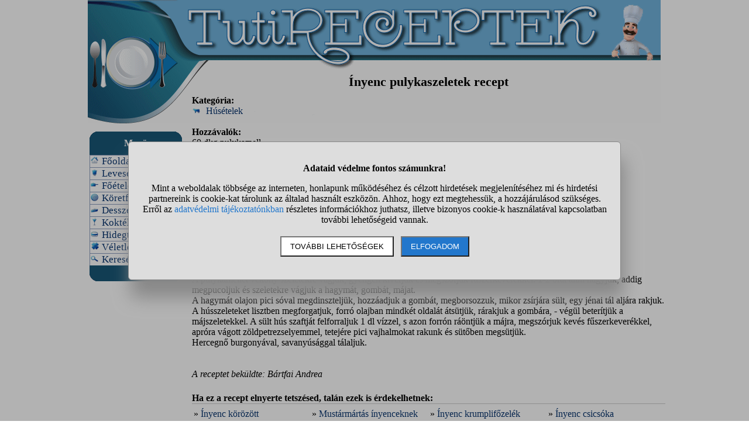

--- FILE ---
content_type: text/html; charset=UTF-8
request_url: https://www.tutireceptek.hu/inyenc-pulykaszeletek
body_size: 5077
content:
<!DOCTYPE html>
<html lang="hu">
<head>
<title>Ínyenc pulykaszeletek recept</title>
<meta name="viewport" content="width=device-width, initial-scale=1, maximum-scale=5">
<meta name='description' content='Itt az Ínyenc pulykaszeletek receptjét olvashatod: hozzávalók, elkészítés módja.'>
<meta name='keywords' content='Ínyenc pulykaszeletek recept, receptek, étel, ital, koktél, turmix, sütemény, torta, főzés, sütés, édesség, köret, halétel, főétel, pizza, szendvics, szendvicskrém, leves'>
<style>DIV#container{ position: relative; width: 980px; margin-left: auto; margin-right: auto;}
DIV#fejlec{ position: absolute; z-index: -1; left: 0px; top: 0px; width: 980px; height: 220px;}
DIV#fejlec_mogott{ width: 980px; height: 114px;}
DIV#fejlec_mogott_2{ width: 160px; height: 108px;}
TD#main_bal{ vertical-align: top; width: 162px;}
TD#main_jobb{ vertical-align: top; padding-left: 10px;}
BODY{ margin: 0px; padding: 0px; width: 100%;}
A{ color: #0a3670; text-decoration: none;}
IMG{ border: 0px;}
INPUT{ border: solid black 1px;}
H1{ padding: 0px; margin: 10px; font-size: 22px;  text-align: center;}
H2{ padding: 0px; margin-top: 5px; margin-bottom: 5px; font-size: 16px; border-bottom: solid #cccccc 1px;}
DIV.center{ text-align: center;}
TABLE.center{ margin-left: auto; margin-right: auto;}
TABLE.abc{ margin-left: auto; margin-right: auto; text-align: center; font-size: 15px; font-weight: bold; border-top: solid black 1px; border-bottom: solid black 1px;}
TABLE.top10{ font-size: 14px; border: double black 3px; width: 300px; text-align: left;}
TR.top10_fejlec{ font-size: 16px; font-weight: bold; font-variant: small-caps; text-decoration: underline;}
DIV.kiemelt{ font-size: 20px; font-weight: bold; text-align: center; text-decoration: underline;}
TABLE#menu{ padding: 0px; width: 158px; font-size: 15px; border-collapse: separate; border-spacing: 0px;}
TABLE#menu TD{ padding: 0px;}
TD.menu_elem{ border: solid #8c9cbe 1px; border-bottom: 0px; padding: 1px; padding-left: 3px; font-size: 115%;}
TD.menu_fejlec{ background-image: url('https://static.tutireceptek.hu/pic/menufelul2.png'); height: 40px; text-align: center; font-weight: Bold; font-size: 16px; color: white;}
TD.menu_alul{ background-image: url('https://static.tutireceptek.hu/pic/menualul2.png'); height: 27px;}
DIV#oldalalja{ float: left; width: 996px; text-align: center; border-top: Solid #888888 1px; padding-top: 5px; font-size: 12px;}
.ikon{ display: inline; float: left; width: 15px; height: 15px; background-image: url("https://static.tutireceptek.hu/pic/ikonok.png"); margin-right: 5px;}
.kategoria_kep{ display: block; float: left; width: 45px; height: 150px; background-image: url("https://static.tutireceptek.hu/pic/kategoria_kepek.jpg"); margin-right: 5px;}
TD.lista_doboz{ width: 25%; vertical-align: top; padding-bottom: 15px; font-size: 14px;}
TABLE.width100{ width: 100%;}
TD.txtcenter{ text-align: center;}
DIV.ok{ border: solid black 1px; color: #000000; padding: 10px; margin-left: auto; margin-right: auto; text-align: center; font-weight: bold; width: 80%;}
DIV.hiba{ border: solid black 1px; color: #c33030; padding: 10px; margin-left: auto; margin-right: auto; text-align: center; font-weight: bold; width: 80%;}
.smo_ikon{ display: inline; float: left; width: 24px; height: 24px; background-image: url("https://static.tutireceptek.hu/pic/smo.png"); margin-right: 5px; margin-left: 5px;}
DIV.oldalszamok{ margin: 15px; text-align: center;}
DIV.oldalszamok A, DIV.oldalszamok SPAN{ display: inline-block; text-decoration: none; padding: 3px; min-width: 18px; font-weight: bold;}
DIV.oldalszamok A:hover:not(.active) {background-color: #ddd;}
DIV.oldalszamok SPAN {background-color: #cdcdcd; color: black;}
#stialert{ position: fixed; height: 100vh; margin: 0; padding: 0; background-color: rgba(0,0,0,0.3); font-size: 16px;}
#stialert A{ color: #27c;}
#stialert BUTTON{ display: inline-block; width: auto; padding: 8px 15px; margin: 3px 0; text-transform: uppercase; background-color: #fff; color: #000;}
#stialert #stidiv{ position: relative; width: 800px; max-width: 78%; max-height: 80%; padding: 20px; background-color: #ddd; border: solid #888888 1px; border-radius: 6px; box-shadow: 5px 30px 30px #888888; text-align: center; overflow-x: hidden; overflow-y: auto;}
#stialert SPAN{ white-space: nowrap;}
#stialert .sti_valasztas{ display: flex; justify-content: space-between; margin: 10px 0;}</style><script>window.onload = function(){
var links=document.getElementsByTagName('a');
 for(var i=0;i<links.length;i++){
  if(links[i].className=='kulso_link'){
   links[i].onclick=function(){ window.open(this.href); return false;};
  }
 }
};
function sti_allitas(n,ertek){ document.getElementById(n).innerHTML=document.getElementById(n).innerHTML.replace((ertek=="BE" ? "BE":"KI"),(ertek=="BE" ? "KI":"BE"));}
function sti_meret(){ dd=document.getElementById("stidiv"); dd.style.left=((o.offsetWidth-dd.offsetWidth)/2)+"px"; dd.style.top=((o.offsetHeight-dd.offsetHeight)/2)+"px";}
function stialert(){
 d=document;
 if(document.getElementById("stialert")) return(null);
 o=d.getElementsByTagName("html")[0].appendChild(d.createElement("div")); o.id="stialert";
 d.body.style.position="absolute"; o.style.width=d.body.offsetWidth+"px";
 o.innerHTML="<div id=\"stidiv\"><p><b>Adataid védelme fontos számunkra!</b></p><p>Mint a weboldalak többsége az interneten, honlapunk működéséhez és célzott hirdetések megjelenítéséhez mi és hirdetési partnereink is cookie-kat tárolunk az általad használt eszközön. Ahhoz, hogy ezt megtehessük, a hozzájárulásod szükséges. Erről az <a href=\"/adatvedelem\">adatvédelmi tájékoztatónkban</a> részletes információkhoz juthatsz, illetve bizonyos cookie-k használatával kapcsolatban további lehetőségeid vannak.</p><p><button onclick='sti_lehetosegek();'>További lehetőségek</button> &nbsp; <button onclick='sti_mentes();' style=\"background-color: #27c; color: #fff;\">Elfogadom</button></p></div>";
 sti_meret();
}
function sti_kiir(n){
 if(n=="") be=1; else if(sti_ertek!=-1 && sti_ertek!=null) be=2; else be=0;
 return("<span"+(be!=1 ? " style=\"cursor: pointer; color: #27c;\" onclick='sti_allitas(\""+n+"\",this.innerHTML);'":"")+">"+(be>0 ? "BE":"KI")+"</span>");
}
function sti_valasztas(t,r,n){
 return("<div class=\"sti_valasztas\"><div style=\"text-align: left;\"><b>"+t+":</b>"+(n=="" ? " (nem kikapcsolható)":"")+"<br><small>"+r+"</small></div><div id='"+n+"'>"+sti_kiir(n)+"</div></div>");
}
function sti_lehetosegek(){
 document.getElementById("stidiv").innerHTML="<p>A weboldalunk és hirdetési partnereink által használt cookie-kat két részre bontottuk. A működéshez feltétlen szükségesek kikapcsolására nincs lehetőséged. A személyre szabottabb hirdetésekkel számodra érdekesebb reklámok jelenhetnek meg. Amennyiben ezt nem szeretnéd, elutasíthatod. További információkat az <a href=\"/adatvedelem\">adatvédelmi tájékoztatónkban</a> olvashatsz.</b></p>"+sti_valasztas("Az oldal működéséhez szükséges cookie-k","Szükségesek a belépés/regisztráció esetén történő azonosításhoz","")+sti_valasztas("Személyre szabott hirdetések megjelenítéséhez szükséges cookie-k","A célzott hirdetések korábban gyűjtött adatokon alapulnak, illetve adatokat gyűjthetnek a hirdetés célzásához<br>Ezek a hirdetések további cookie-kat használhatnak a gyakoriságkorlátozáshoz, összesített jelentésekhez és visszaélések elleni intézkedések céljából","stiok")+(sti_ertek!=null ? "<div class=\"sti_valasztas\"><div style=\"text-align: left;\"><a onclick='sti_visszavonas();' style=\"cursor: pointer;\">Korábbi hozzájárulás visszavonása</a><br><small>Ha visszavonod a korábbi nyilatkozatod, ezt úgy tekintjük, hogy a weboldalunk működéséhez szükséges cookie-k használatát sem engedélyezed. Enélkül viszont a honlapunk tartalmát sem fogod elérni.</small></div></div>":"")+"<p><button onclick='sti_mentes();'>Beállítások mentése</button></p>";
 sti_meret();
}
function sti_mentes(){
 c=document.getElementById("stiok");
 t=new Date().getTime(); d=new Date(); d.setTime(t+31536000000); if(c && c.innerHTML.indexOf(">KI<")!==-1) t=-1;
 document.cookie=encodeURIComponent("cookieok")+"="+encodeURIComponent(t)+"; path=/; expires="+d.toGMTString()+"; domain="+window.location.hostname.replace("www.","");
 if(sti_ertek!=null && (sti_ertek==t || (sti_ertek>-1 && t>-1))){ document.getElementsByTagName("html")[0].removeChild(document.getElementById("stialert")); sti_ertek=t;} else window.location.reload(false);
}
function sti_visszavonas(){
 t=new Date().getTime(); d=new Date(); d.setTime(t-1);
 document.cookie=encodeURIComponent("cookieok")+"="+encodeURIComponent(t)+"; path=/; expires="+d.toGMTString()+"; domain="+window.location.hostname.replace("www.","");
 document.getElementById("stidiv").innerHTML="<p><b>Visszavontad a cookie-k használatát lehetővé tevő hozzájárulásodat.</b></p><p>A weboldalunk használatához feltétlenül szükséges cookie-k nélkül a honlapunk tartalmát nem éred el. Ha a későbbiekben meggondolnád magad, a honlap újbóli meglátogatásakor újra dönthetsz a cookie-król.</p>";
}
var re=new RegExp("cookieok=([^;]+)"); var sti_ertek=re.exec(document.cookie); sti_ertek=(sti_ertek!=null ? unescape(sti_ertek[1]):null);
</script><link rel="alternate" type="application/rss+xml" title="RSS" href="https://www.tutireceptek.hu/rss">
<link rel="shortcut icon" href="https://static.tutireceptek.hu/favicon.ico">
</head>
<body>
<div id='container'>
<div id='fejlec'><img src='https://static.tutireceptek.hu/pic/fejlec2.png' alt='Tutireceptek.hu fejléc'></div>
<div id='fejlec_mogott'></div>
<table style='width: 990px;'><tr><td id='main_bal'>
<div id='fejlec_mogott_2'></div>
<table id='menu'>
<tr><td class='menu_fejlec'>Menü</td></tr>
<tr><td class='menu_elem'><span class='ikon' style='background-position: -300px 0px;'></span> <a href='/'>Főoldal</a></td></tr>
<tr><td class='menu_elem'><span class='ikon' style='background-position: -0px 0px;'></span> <a href='/levesek'>Levesek</a></td></tr>
<tr><td class='menu_elem'><span class='ikon' style='background-position: -15px 0px;'></span> <a href='/foetelek'>Főételek</a></td></tr>
<tr><td class='menu_elem'><span class='ikon' style='background-position: -60px 0px;'></span> <a href='/koretfelek'>Köretfélék</a></td></tr>
<tr><td class='menu_elem'><span class='ikon' style='background-position: -225px 0px;'></span> <a href='/desszertek'>Desszertek</a></td></tr>
<tr><td class='menu_elem'><span class='ikon' style='background-position: -255px 0px;'></span> <a href='/koktelok'>Koktélok</a></td></tr>
<tr><td class='menu_elem'><span class='ikon' style='background-position: -165px 0px;'></span> <a href='/hidegtal'>Hidegtál</a></td></tr>
<tr><td class='menu_elem'><span class='ikon' style='background-position: -345px 0px;'></span> <a href='/veletlen_recept'>Véletlen recept</a></td></tr>
<tr><td class='menu_elem'><span class='ikon' style='background-position: -330px 0px;'></span> <a href='/kereses'>Keresés</a></td></tr>
<tr><td class='menu_alul'></td></tr>
</table><br>
</td><td id='main_jobb'><div style='margin-left: 40px;'>
</div>
<h1>Ínyenc pulykaszeletek recept</h1>
<div style='float: right; width: 344px; text-align: center; margin-left: 4px;'>
</div>
<strong>Kategória:</strong><br>
<span class='ikon' style='background-position: -30px 0px;'></span>&nbsp;<a href='/husetelek'>Húsételek</a><br><br>
<strong>Hozzávalók:</strong><br>
60 dkg pulykamell<br>30 dkg pecsenye liba- vagy kacsamáj<br>30 dkg csiperke gomba<br>2 db vöröshagyma<br>fűszerkeverék<br>őrölt bors<br>olaj<br>liszt<br>só<br>5 dkg vaj<br>1 cs petrezselyem<br><br>
<strong>Elkészítés:</strong><br>
A pulykamellet vékony szeletekre vágjuk, gyengén kiverjük és megszórjuk fűszerkeverékkel. 1-2 órát állni hagyjuk, addig megpucoljuk és szeletekre vágjuk a hagymát, gombát, májat.<br>A hagymát olajon pici sóval megdinszteljük, hozzáadjuk a gombát, megborsozzuk, mikor zsírjára sült, egy jénai tál aljára rakjuk.<br>A hússzeleteket lisztben megforgatjuk, forró olajban mindkét oldalát átsütjük, rárakjuk a gombára, - végül beterítjük a májszeletekkel. A sült hús szaftját felforraljuk 1 dl vízzel, s azon forrón ráöntjük a májra, megszórjuk kevés fűszerkeverékkel, apróra vágott zöldpetrezselyemmel, tetejére pici vajhalmokat rakunk és sütőben megsütjük.<br>Hercegnő burgonyával, savanyúsággal tálaljuk.<br><br>
<br>
<em>A receptet beküldte: Bártfai Andrea</em><br><br>
<h2>Ha ez a recept elnyerte tetszésed, talán ezek is érdekelhetnek:</h2>
<table class='width100'>
<tr><td style='width: 25%'>&raquo; <a href='/inyenc-korozott'>Ínyenc körözött</a></td>
<td style='width: 25%'>&raquo; <a href='/mustarmartas-inyenceknek'>Mustármártás ínyenceknek</a></td>
<td style='width: 25%'>&raquo; <a href='/inyenc-krumplifozelek'>Ínyenc krumplifőzelék</a></td>
<td style='width: 25%'>&raquo; <a href='/inyenc-csicsoka'>Ínyenc csicsóka</a></td>
</tr>
<tr><td>&raquo; <a href='/inyenc-rakott-burgonya'>Ínyenc rakott burgonya</a></td>
<td>&raquo; <a href='/inyenc-toltott-csirkecomb'>Ínyenc töltött csirkecomb</a></td>
<td>&raquo; <a href='/inyenc-martas'>Ínyenc mártás</a></td>
<td>&raquo; <a href='/inyenc-muffin'>Ínyenc muffin</a></td>
</tr>
<tr><td>&raquo; <a href='/inyenc-csirkecomb'>Inyenc csirkecomb</a></td>
<td>&raquo; <a href='/inyenc-sajtos-csirke'>Ínyenc sajtos csirke</a></td>
<td>&raquo; <a href='/saslik-inyenc-modra'>Saslik ínyenc módra</a></td>
<td>&raquo; <a href='/virslisalata-inyenceknek'>Virslisaláta ínyenceknek</a></td>
</tr>
<tr><td>&raquo; <a href='/tesztasalata-inyenceknek'>Tésztasaláta ínyenceknek</a></td>
<td>&raquo; <a href='/toportyus-inyenc-krem'>Töpörtyűs ínyenc krém</a></td>
<td>&raquo; <a href='/inyenc-spenot'>Ínyenc spenót</a></td>
<td>&raquo; <a href='/inyenc-tesztasalata'>Ínyenc tésztasaláta</a></td>
</tr>
</table><br>
</td></tr></table>
<div id='oldalalja'>
Minden jog fenntartva &#169; 2026, www.tutireceptek.hu | <a href='/jogi_nyilatkozat'>Jogi nyilatkozat</a> | <a href='/adatvedelem'>Adatvédelem</a> | <a href="#" onclick='stialert(); sti_lehetosegek();'>Cookie beállítások</a> | <a href='/sitemap'>Sitemap</a> | Kapcsolat: info(kukac)tutireceptek.hu | <a href='https://www.webminute.hu/' target="_blank">WebMinute Kft.</a><br><br>
</div></div>
<script>stialert();</script></body></html>
